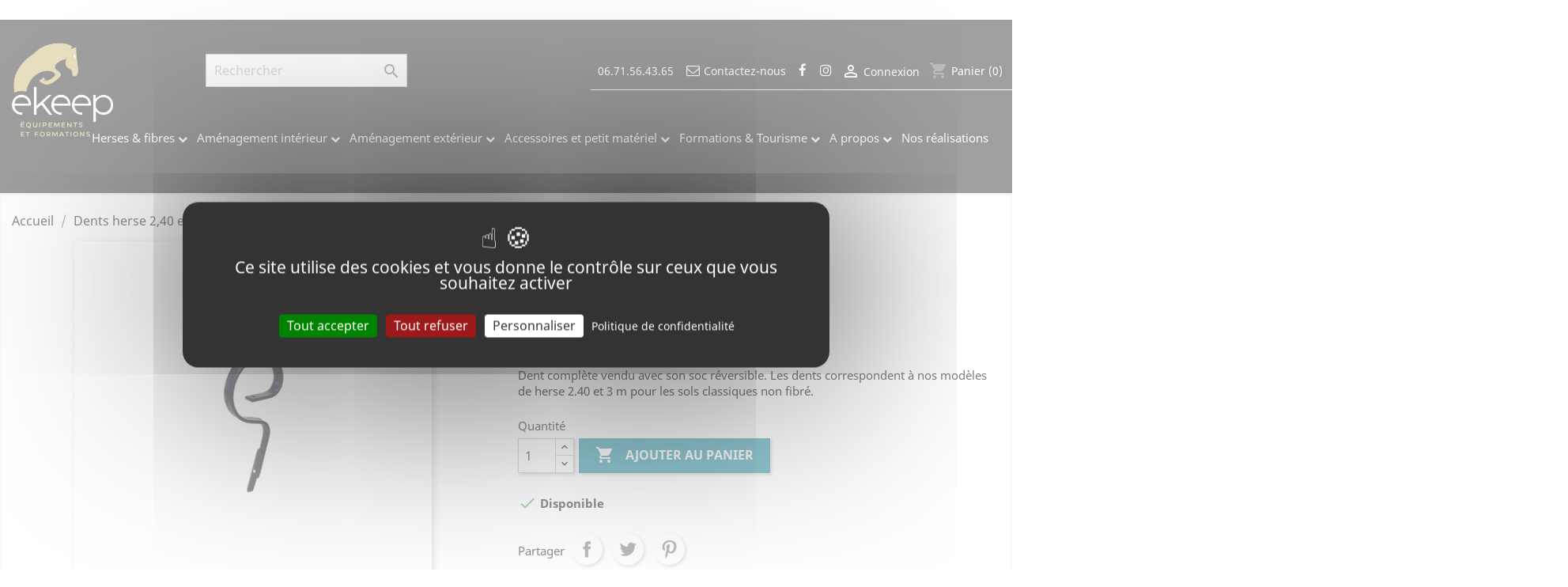

--- FILE ---
content_type: text/html; charset=utf-8
request_url: https://ekeep.fr/accueil/230-dents-herse-240-et-3m.html
body_size: 15374
content:
<!doctype html>
<html lang="fr">

  <head>
    
      
  <meta charset="utf-8">


  <meta http-equiv="x-ua-compatible" content="ie=edge">

  

  <link rel="canonical" href="https://ekeep.fr/accueil/230-dents-herse-240-et-3m.html">

  <title>Dents de Herse 2,40m ou 3m - EKEEP</title>
  <meta name="description" content="Dents pour sol non fibré, sol classique. Soc de dents disponibles également sur notre site internet.">
  <meta name="keywords" content="">
      
                  <link rel="alternate" href="https://ekeep.fr/accueil/230-dents-herse-240-et-3m.html" hreflang="fr-fr">
        



  <meta name="viewport" content="width=device-width, initial-scale=1">



  <link rel="icon" type="image/vnd.microsoft.icon" href="/img/favicon.ico?1649935664">
  <link rel="shortcut icon" type="image/x-icon" href="/img/favicon.ico?1649935664">



    <link rel="stylesheet" href="https://ekeep.fr/themes/classic/assets/cache/theme-cfc6af63.css?v=2" type="text/css" media="all">




   
<script src="/tarteaucitron/tarteaucitron.js"></script>
 
  <script type="text/javascript" src="https://ajax.googleapis.com/ajax/libs/jquery/1.8.1/jquery.min.js" ></script>
 <script src="/modules/iqitelementor/views/lib/waypoints/waypoints.min.js"></script>    <script src="/modules/iqitelementor/views/lib/swiper/swiper-bundle.min.js"></script>

  <script type="text/javascript">
        var elementorFrontendConfig = {"isEditMode":"","stretchedSectionContainer":"","instagramToken":"","is_rtl":false,"ajax_csfr_token_url":"https:\/\/ekeep.fr\/module\/iqitelementor\/Actions?process=handleCsfrToken&ajax=1"};
        var prestashop = {"cart":{"products":[],"totals":{"total":{"type":"total","label":"Total","amount":0,"value":"0,00\u00a0\u20ac"},"total_including_tax":{"type":"total","label":"Total TTC","amount":0,"value":"0,00\u00a0\u20ac"},"total_excluding_tax":{"type":"total","label":"Total HT :","amount":0,"value":"0,00\u00a0\u20ac"}},"subtotals":{"products":{"type":"products","label":"Sous-total","amount":0,"value":"0,00\u00a0\u20ac"},"discounts":null,"shipping":{"type":"shipping","label":"Livraison","amount":0,"value":"gratuit"},"tax":null},"products_count":0,"summary_string":"0 articles","vouchers":{"allowed":1,"added":[]},"discounts":[],"minimalPurchase":0,"minimalPurchaseRequired":""},"currency":{"name":"Euro","iso_code":"EUR","iso_code_num":"978","sign":"\u20ac"},"customer":{"lastname":null,"firstname":null,"email":null,"birthday":null,"newsletter":null,"newsletter_date_add":null,"optin":null,"website":null,"company":null,"siret":null,"ape":null,"is_logged":false,"gender":{"type":null,"name":null},"addresses":[]},"language":{"name":"Fran\u00e7ais (French)","iso_code":"fr","locale":"fr-FR","language_code":"fr-fr","is_rtl":"0","date_format_lite":"d\/m\/Y","date_format_full":"d\/m\/Y H:i:s","id":1},"page":{"title":"","canonical":null,"meta":{"title":"Dents de Herse 2,40m ou 3m - EKEEP","description":"Dents pour sol non fibr\u00e9, sol classique. Soc de dents disponibles \u00e9galement sur notre site internet.","keywords":"","robots":"index"},"page_name":"product","body_classes":{"lang-fr":true,"lang-rtl":false,"country-FR":true,"currency-EUR":true,"layout-full-width":true,"page-product":true,"tax-display-enabled":true,"product-id-230":true,"product-Dents herse 2,40 et 3m":true,"product-id-category-2":true,"product-id-manufacturer-0":true,"product-id-supplier-0":true,"product-available-for-order":true},"admin_notifications":[]},"shop":{"name":"Ekeep","logo":"\/img\/ekeep-logo-1649935664.jpg","stores_icon":"\/img\/logo_stores.gif","favicon":"\/img\/favicon.ico"},"urls":{"base_url":"https:\/\/ekeep.fr\/","current_url":"https:\/\/ekeep.fr\/accueil\/230-dents-herse-240-et-3m.html","shop_domain_url":"https:\/\/ekeep.fr","img_ps_url":"https:\/\/ekeep.fr\/img\/","img_cat_url":"https:\/\/ekeep.fr\/img\/c\/","img_lang_url":"https:\/\/ekeep.fr\/img\/l\/","img_prod_url":"https:\/\/ekeep.fr\/img\/p\/","img_manu_url":"https:\/\/ekeep.fr\/img\/m\/","img_sup_url":"https:\/\/ekeep.fr\/img\/su\/","img_ship_url":"https:\/\/ekeep.fr\/img\/s\/","img_store_url":"https:\/\/ekeep.fr\/img\/st\/","img_col_url":"https:\/\/ekeep.fr\/img\/co\/","img_url":"https:\/\/ekeep.fr\/themes\/classic\/assets\/img\/","css_url":"https:\/\/ekeep.fr\/themes\/classic\/assets\/css\/","js_url":"https:\/\/ekeep.fr\/themes\/classic\/assets\/js\/","pic_url":"https:\/\/ekeep.fr\/upload\/","pages":{"address":"https:\/\/ekeep.fr\/adresse","addresses":"https:\/\/ekeep.fr\/adresses","authentication":"https:\/\/ekeep.fr\/authentification","cart":"https:\/\/ekeep.fr\/panier","category":"https:\/\/ekeep.fr\/index.php?controller=category","cms":"https:\/\/ekeep.fr\/index.php?controller=cms","contact":"https:\/\/ekeep.fr\/contactez-nous","discount":"https:\/\/ekeep.fr\/bons-de-reduction","guest_tracking":"https:\/\/ekeep.fr\/suivi-commande-invite","history":"https:\/\/ekeep.fr\/historique-des-commandes","identity":"https:\/\/ekeep.fr\/identite","index":"https:\/\/ekeep.fr\/","my_account":"https:\/\/ekeep.fr\/mon-compte","order_confirmation":"https:\/\/ekeep.fr\/confirmation-commande","order_detail":"https:\/\/ekeep.fr\/index.php?controller=order-detail","order_follow":"https:\/\/ekeep.fr\/details-de-la-commande","order":"https:\/\/ekeep.fr\/commande","order_return":"https:\/\/ekeep.fr\/index.php?controller=order-return","order_slip":"https:\/\/ekeep.fr\/avoirs","pagenotfound":"https:\/\/ekeep.fr\/page-non-trouvee","password":"https:\/\/ekeep.fr\/mot-de-passe-oublie","pdf_invoice":"https:\/\/ekeep.fr\/index.php?controller=pdf-invoice","pdf_order_return":"https:\/\/ekeep.fr\/index.php?controller=pdf-order-return","pdf_order_slip":"https:\/\/ekeep.fr\/index.php?controller=pdf-order-slip","prices_drop":"https:\/\/ekeep.fr\/promotions","product":"https:\/\/ekeep.fr\/index.php?controller=product","search":"https:\/\/ekeep.fr\/recherche","sitemap":"https:\/\/ekeep.fr\/plan-du-site","stores":"https:\/\/ekeep.fr\/magasins","supplier":"https:\/\/ekeep.fr\/fournisseurs","register":"https:\/\/ekeep.fr\/authentification?create_account=1","order_login":"https:\/\/ekeep.fr\/commande?login=1"},"alternative_langs":{"fr-fr":"https:\/\/ekeep.fr\/accueil\/230-dents-herse-240-et-3m.html"},"theme_assets":"\/themes\/classic\/assets\/","actions":{"logout":"https:\/\/ekeep.fr\/?mylogout="},"no_picture_image":{"bySize":{"small_default":{"url":"https:\/\/ekeep.fr\/img\/p\/fr-default-small_default.jpg","width":45,"height":45},"medium_default":{"url":"https:\/\/ekeep.fr\/img\/p\/fr-default-medium_default.jpg","width":58,"height":58},"cart_default":{"url":"https:\/\/ekeep.fr\/img\/p\/fr-default-cart_default.jpg","width":80,"height":80},"home_default":{"url":"https:\/\/ekeep.fr\/img\/p\/fr-default-home_default.jpg","width":255,"height":255},"large_default":{"url":"https:\/\/ekeep.fr\/img\/p\/fr-default-large_default.jpg","width":960,"height":960},"thickbox_default":{"url":"https:\/\/ekeep.fr\/img\/p\/fr-default-thickbox_default.jpg","width":960,"height":960}},"small":{"url":"https:\/\/ekeep.fr\/img\/p\/fr-default-small_default.jpg","width":45,"height":45},"medium":{"url":"https:\/\/ekeep.fr\/img\/p\/fr-default-home_default.jpg","width":255,"height":255},"large":{"url":"https:\/\/ekeep.fr\/img\/p\/fr-default-thickbox_default.jpg","width":960,"height":960},"legend":""}},"configuration":{"display_taxes_label":true,"display_prices_tax_incl":false,"is_catalog":false,"show_prices":true,"opt_in":{"partner":true},"quantity_discount":{"type":"discount","label":"Remise"},"voucher_enabled":1,"return_enabled":0},"field_required":[],"breadcrumb":{"links":[{"title":"Accueil","url":"https:\/\/ekeep.fr\/"},{"title":"Dents herse 2,40 et 3m","url":"https:\/\/ekeep.fr\/accueil\/230-dents-herse-240-et-3m.html"}],"count":2},"link":{"protocol_link":"https:\/\/","protocol_content":"https:\/\/"},"time":1768969078,"static_token":"57ffa781a331bdc69dcf79926c6cbb1a","token":"59538d2388df53189d58a25edeb78900"};
        var psr_icon_color = "#F19D76";
      </script>



  
<script type="text/javascript">


document.addEventListener("DOMContentLoaded", function(event) { 


tarteaucitron.user.analyticsUa = 'UA-73075445-1';

tarteaucitron.user.analyticsMore = function () { /* add here your optionnal ga.push() */ 

            ga('create', 'UA-73075445-1', 'auto');
                        ga('send', 'pageview');
    	ga('require', 'ec');



};


		(tarteaucitron.job = tarteaucitron.job || []).push('analytics');
		console.log("TAC register analytics");
		console.log(tarteaucitron);
		console.log(tarteaucitron.job);
		
});
</script>



<script src="https://use.fontawesome.com/f29c0d7b91.js"></script>


<!-- Brevo Conversations {literal} -->
<script>
    (function(d, w, c) {
        w.BrevoConversationsID = '65a9187114ea9f3f1c5875d4';
        w[c] = w[c] || function() {
            (w[c].q = w[c].q || []).push(arguments);
        };
        var s = d.createElement('script');
        s.async = true;
        s.src = 'https://conversations-widget.brevo.com/brevo-conversations.js';
        if (d.head) d.head.appendChild(s);
    })(document, window, 'BrevoConversations');
</script>
<!-- /Brevo Conversations {/literal} -->
    
  <meta property="og:type" content="product">
  <meta property="og:url" content="https://ekeep.fr/accueil/230-dents-herse-240-et-3m.html">
  <meta property="og:title" content="Dents de Herse 2,40m ou 3m - EKEEP">
  <meta property="og:site_name" content="Ekeep">
  <meta property="og:description" content="Dents pour sol non fibré, sol classique. Soc de dents disponibles également sur notre site internet.">
  <meta property="og:image" content="https://ekeep.fr/856-thickbox_default/dents-herse-240-et-3m.jpg">
      <meta property="product:pretax_price:amount" content="19.16">
    <meta property="product:pretax_price:currency" content="EUR">
    <meta property="product:price:amount" content="19.16">
    <meta property="product:price:currency" content="EUR">
      <meta property="product:weight:value" content="3.200000">
  <meta property="product:weight:units" content="kg">
  
  </head>

  <body id="product" class="lang-fr country-fr currency-eur layout-full-width page-product tax-display-enabled product-id-230 product-dents-herse-2-40-et-3m product-id-category-2 product-id-manufacturer-0 product-id-supplier-0 product-available-for-order">

    
      
    

    <main>
      
              

      <header id="header">
        
          
  <div class="header-banner">
    
  </div>



  <nav class="header-nav">
    <div class="container">
      <div class="row">
        <div class="hidden-sm-down">
          <div class="col-md-7 col-xs-12 header-left-block">
            <!-- Block search module TOP -->
<div id="search_widget" class="search-widget" data-search-controller-url="//ekeep.fr/recherche">
	<form method="get" action="//ekeep.fr/recherche">
		<input type="hidden" name="controller" value="search">
		<input type="text" name="s" value="" placeholder="Rechercher" aria-label="Rechercher">
		<button type="submit">
			<i class="material-icons search">&#xE8B6;</i>
      <span class="hidden-xl-down">Rechercher</span>
		</button>
	</form>
</div>
<!-- /Block search module TOP -->
          
          </div>
          <div class="col-md-5 right-nav header-right-block">
			   <div class="user-info user-menu">  <a href="tel:+33671564365">06.71.56.43.65</a></div>
              <div id="_desktop_user_info">
  <div class="user-info">
          <a
        href="https://ekeep.fr/mon-compte"
        title="Identifiez-vous"
        rel="nofollow"
      >
        <i class="material-icons">&#xE7FF;</i>
        <span class="hidden-sm-down">Connexion</span>
      </a>
      </div>
</div>
<div id="_desktop_cart">
  <div class="blockcart cart-preview inactive" data-refresh-url="//ekeep.fr/module/ps_shoppingcart/ajax">
    <div class="header">
              <i class="material-icons shopping-cart">shopping_cart</i>
        <span class="hidden-sm-down">Panier</span>
        <span class="cart-products-count">(0)</span>
          </div>
  </div>
</div>

          </div>
        </div>
        <div class="hidden-md-up text-sm-center mobile">
          <div class="float-xs-left" id="menu-icon">
            <i class="material-icons d-inline">&#xE5D2;</i>
          </div>
          <div class="float-xs-right" id="_mobile_cart"></div>
          <div class="float-xs-right" id="_mobile_user_info"></div>
          <div class="top-logo" id="_mobile_logo"></div><a class="_mobile_phone" href="tel:+33671564365">06.71.56.43.65</a>
          <div class="clearfix"></div>
        </div>
      </div>
    </div>
  </nav>



  <div class="header-top">
    <div class="container">
       <div class="row">
        <div class="col-md-2 hidden-sm-down" id="_desktop_logo">
                            <a href="https://ekeep.fr/">
                  <img class="logo img-responsive" src="/img/ekeep-logo-1649935664.jpg" alt="Ekeep">
                </a>
                    </div>
        <div class="col-md-10 col-sm-12 position-static">
          

<div class="menu js-top-menu position-static hidden-sm-down" id="_desktop_top_menu">
    
          <ul class="top-menu" id="top-menu" data-depth="0">
                    <li class="category" id="category-14">
                          <a
                class="dropdown-item"
                href="https://ekeep.fr/14-herses-et-fibres" data-depth="0"
                              >
                                                                      <span class="float-xs-right hidden-md-up">
                    <span data-target="#top_sub_menu_98481" data-toggle="collapse" class="navbar-toggler collapse-icons">
                      <i class="material-icons add">&#xE313;</i>
                      <i class="material-icons remove">&#xE316;</i>
                    </span>
                  </span>
                                Herses et fibres
              </a>
                            <div  class="popover sub-menu js-sub-menu collapse" id="top_sub_menu_98481">
                
          <ul class="top-menu"  data-depth="1">
                    <li class="category" id="category-16">
                          <a
                class="dropdown-item dropdown-submenu"
                href="https://ekeep.fr/16-herses-pour-quad" data-depth="1"
                              >
                                Herses pour quad
              </a>
                          </li>
                    <li class="category" id="category-17">
                          <a
                class="dropdown-item dropdown-submenu"
                href="https://ekeep.fr/17-herses-pour-tracteur-" data-depth="1"
                              >
                                Herses pour tracteur
              </a>
                          </li>
                    <li class="category" id="category-42">
                          <a
                class="dropdown-item dropdown-submenu"
                href="https://ekeep.fr/42-fibres" data-depth="1"
                              >
                                Fibres
              </a>
                          </li>
                    <li class="category" id="category-43">
                          <a
                class="dropdown-item dropdown-submenu"
                href="https://ekeep.fr/43-rameneur-de-bords" data-depth="1"
                              >
                                Rameneur de bords
              </a>
                          </li>
                    <li class="category" id="category-56">
                          <a
                class="dropdown-item dropdown-submenu"
                href="https://ekeep.fr/56-herses-d-occasion" data-depth="1"
                              >
                                Herses d&#039;occasion
              </a>
                          </li>
                    <li class="category" id="category-62">
                          <a
                class="dropdown-item dropdown-submenu"
                href="https://ekeep.fr/62-accessoires-de-herse" data-depth="1"
                              >
                                Accessoires de herse
              </a>
                          </li>
              </ul>
    
              </div>
                          </li>
                    <li class="category" id="category-26">
                          <a
                class="dropdown-item"
                href="https://ekeep.fr/26-amenagement-interieur-" data-depth="0"
                              >
                                                                      <span class="float-xs-right hidden-md-up">
                    <span data-target="#top_sub_menu_34589" data-toggle="collapse" class="navbar-toggler collapse-icons">
                      <i class="material-icons add">&#xE313;</i>
                      <i class="material-icons remove">&#xE316;</i>
                    </span>
                  </span>
                                Aménagement intérieur
              </a>
                            <div  class="popover sub-menu js-sub-menu collapse" id="top_sub_menu_34589">
                
          <ul class="top-menu"  data-depth="1">
                    <li class="category" id="category-8">
                          <a
                class="dropdown-item dropdown-submenu"
                href="https://ekeep.fr/8-sols-d-interieur" data-depth="1"
                              >
                                Sols d&#039;intérieur
              </a>
                          </li>
                    <li class="category" id="category-11">
                          <a
                class="dropdown-item dropdown-submenu"
                href="https://ekeep.fr/11-murs-d-interieur" data-depth="1"
                              >
                                Murs d&#039;intérieur
              </a>
                          </li>
                    <li class="category" id="category-45">
                          <a
                class="dropdown-item dropdown-submenu"
                href="https://ekeep.fr/45-finitions-et-accessoires" data-depth="1"
                              >
                                Finitions et accessoires
              </a>
                          </li>
                    <li class="category" id="category-67">
                          <a
                class="dropdown-item dropdown-submenu"
                href="https://ekeep.fr/67-affouragement-et-abreuvement" data-depth="1"
                              >
                                Affouragement et abreuvement
              </a>
                          </li>
              </ul>
    
              </div>
                          </li>
                    <li class="category" id="category-27">
                          <a
                class="dropdown-item"
                href="https://ekeep.fr/27-amenagement-exterieur" data-depth="0"
                              >
                                                                      <span class="float-xs-right hidden-md-up">
                    <span data-target="#top_sub_menu_57040" data-toggle="collapse" class="navbar-toggler collapse-icons">
                      <i class="material-icons add">&#xE313;</i>
                      <i class="material-icons remove">&#xE316;</i>
                    </span>
                  </span>
                                Aménagement extérieur
              </a>
                            <div  class="popover sub-menu js-sub-menu collapse" id="top_sub_menu_57040">
                
          <ul class="top-menu"  data-depth="1">
                    <li class="category" id="category-48">
                          <a
                class="dropdown-item dropdown-submenu"
                href="https://ekeep.fr/48-abris" data-depth="1"
                              >
                                Abris
              </a>
                          </li>
                    <li class="category" id="category-54">
                          <a
                class="dropdown-item dropdown-submenu"
                href="https://ekeep.fr/54-planches-en-resine" data-depth="1"
                              >
                                Planches en résine
              </a>
                          </li>
                    <li class="category" id="category-61">
                          <a
                class="dropdown-item dropdown-submenu"
                href="https://ekeep.fr/61-barrieres-et-clotures-electriques" data-depth="1"
                              >
                                Barrières et clôtures électriques
              </a>
                          </li>
                    <li class="category" id="category-44">
                          <a
                class="dropdown-item dropdown-submenu"
                href="https://ekeep.fr/44-sols-d-exterieur" data-depth="1"
                              >
                                Sols d&#039;extérieur
              </a>
                          </li>
                    <li class="category" id="category-38">
                          <a
                class="dropdown-item dropdown-submenu"
                href="https://ekeep.fr/38-alimentation-et-abreuvement-" data-depth="1"
                              >
                                Alimentation et abreuvement
              </a>
                          </li>
              </ul>
    
              </div>
                          </li>
                    <li class="category" id="category-33">
                          <a
                class="dropdown-item"
                href="https://ekeep.fr/33-accessoires-et-petit-materiel-" data-depth="0"
                              >
                                                                      <span class="float-xs-right hidden-md-up">
                    <span data-target="#top_sub_menu_24500" data-toggle="collapse" class="navbar-toggler collapse-icons">
                      <i class="material-icons add">&#xE313;</i>
                      <i class="material-icons remove">&#xE316;</i>
                    </span>
                  </span>
                                Accessoires et petit matériel
              </a>
                            <div  class="popover sub-menu js-sub-menu collapse" id="top_sub_menu_24500">
                
          <ul class="top-menu"  data-depth="1">
                    <li class="category" id="category-34">
                          <a
                class="dropdown-item dropdown-submenu"
                href="https://ekeep.fr/34-kit-ecurie-" data-depth="1"
                              >
                                Kit écurie
              </a>
                          </li>
                    <li class="category" id="category-35">
                          <a
                class="dropdown-item dropdown-submenu"
                href="https://ekeep.fr/35-brouette-chariot" data-depth="1"
                              >
                                Brouette - Chariot
              </a>
                          </li>
                    <li class="category" id="category-55">
                          <a
                class="dropdown-item dropdown-submenu"
                href="https://ekeep.fr/55-pour-le-cheval-et-le-cavalier-" data-depth="1"
                              >
                                Pour le cheval et le cavalier
              </a>
                          </li>
              </ul>
    
              </div>
                          </li>
                    <li class="cms-page" id="cms-page-23">
                          <a
                class="dropdown-item"
                href="https://ekeep.fr/content/23-qui-sommes-nous-" data-depth="0"
                              >
                                Qui sommes nous ?
              </a>
                          </li>
                    <li class="cms-page" id="cms-page-24">
                          <a
                class="dropdown-item"
                href="https://ekeep.fr/content/24-ils-font-ekeep-avec-nous" data-depth="0"
                              >
                                Ils font ekeep avec nous
              </a>
                          </li>
                    <li class="link" id="lnk-nos-realisations">
                          <a
                class="dropdown-item"
                href="https://ekeep.fr/content/17-amenagement-ecurie-sur-mesure" data-depth="0"
                              >
                                Nos réalisations
              </a>
                          </li>
                    <li class="link" id="lnk-les-services-ekeep">
                          <a
                class="dropdown-item"
                href="https://www.ekeep.fr/content/8-les-services-ekeep" data-depth="0"
                              >
                                Les services Ekeep
              </a>
                          </li>
                    <li class="category" id="category-57">
                          <a
                class="dropdown-item"
                href="https://ekeep.fr/57-formations-tourisme" data-depth="0"
                              >
                                                                      <span class="float-xs-right hidden-md-up">
                    <span data-target="#top_sub_menu_87410" data-toggle="collapse" class="navbar-toggler collapse-icons">
                      <i class="material-icons add">&#xE313;</i>
                      <i class="material-icons remove">&#xE316;</i>
                    </span>
                  </span>
                                Formations &amp; tourisme
              </a>
                            <div  class="popover sub-menu js-sub-menu collapse" id="top_sub_menu_87410">
                
          <ul class="top-menu"  data-depth="1">
                    <li class="category" id="category-58">
                          <a
                class="dropdown-item dropdown-submenu"
                href="https://ekeep.fr/58-formation-professionnelle" data-depth="1"
                              >
                                Formation professionnelle
              </a>
                          </li>
                    <li class="category" id="category-59">
                          <a
                class="dropdown-item dropdown-submenu"
                href="https://ekeep.fr/59-mountain-trail" data-depth="1"
                              >
                                Mountain trail
              </a>
                          </li>
                    <li class="category" id="category-60">
                          <a
                class="dropdown-item dropdown-submenu"
                href="https://ekeep.fr/60-travail-du-cheval" data-depth="1"
                              >
                                Travail du cheval
              </a>
                          </li>
              </ul>
    
              </div>
                          </li>
              </ul>
    
    <div class="clearfix"></div>
</div>
<!-- Block mega menu module -->
<div id="cs_menu_container" class="cs-menu-container">
	<div class="container">
				<div class="navbar-header visible-xs">
				  <button type="button" class="navbar-toggle collapsed" data-toggle="collapse" data-target="#cs_megamenu_collapse">
					<span class="sr-only">navigation</span>
					<span class="icon-bar"></span>
					<span class="icon-bar"></span>
					<span class="icon-bar"></span>
				  </button>
				  <a class="navbar-brand" href="#">navigation</a>
				</div>
				<nav class="mega-menu collapse navbar-collapse" role="navigation" id="cs_megamenu_collapse">
					<ul class="nav navbar-nav">
													<li class="menu-item menu-parent">
								
								<a data-hover="Herses &amp; fibres" href="https://ekeep.fr/14-herse-de-carriere">
																			<span class="glyphicon "></span>
																		Herses &amp; fibres
																	</a>								
																	<span class="icon-for-mobile icon_for_mobile"></span>
									<div id="dropdown_2" class="dropdown drop-grid-4">
																				<div class="menu-row" style="">
																																							<div class="menu-column col-grid-1">
																																<div style="width:45%; float:left">
		<a href="https://ekeep.fr/16-herses-pour-quad"><img src='/img/c/16-0_thumb.jpg' style="margin-bottom:20px" class="cs_cat_menu_img"></a>
	</div>
	<div style="width:51%; float:right">
	<h4 class="title-cat"><a href="https://ekeep.fr/16-herses-pour-quad">Herses pour quad</a></h4>
	<ul class="list-unstyled type-category">
			</ul>
	</div>
																													</div>
																											<div class="menu-column col-grid-1">
																																<div style="width:45%; float:left">
		<a href="https://ekeep.fr/17-herses-pour-tracteur-"><img src='/img/c/17-0_thumb.jpg' style="margin-bottom:20px" class="cs_cat_menu_img"></a>
	</div>
	<div style="width:51%; float:right">
	<h4 class="title-cat"><a href="https://ekeep.fr/17-herses-pour-tracteur-">Herses pour tracteur</a></h4>
	<ul class="list-unstyled type-category">
			</ul>
	</div>
																													</div>
																											<div class="menu-column col-grid-1">
																																<div style="width:45%; float:left">
		<a href="https://ekeep.fr/56-herses-d-occasion"><img src='/img/c/56-0_thumb.jpg' style="margin-bottom:20px" class="cs_cat_menu_img"></a>
	</div>
	<div style="width:51%; float:right">
	<h4 class="title-cat"><a href="https://ekeep.fr/56-herses-d-occasion">Herses d&#039;occasion</a></h4>
	<ul class="list-unstyled type-category">
			</ul>
	</div>
																													</div>
																											<div class="menu-column col-grid-1">
																																<div style="width:45%; float:left">
		<a href="https://ekeep.fr/43-rameneur-de-bords"><img src='/img/c/43-0_thumb.jpg' style="margin-bottom:20px" class="cs_cat_menu_img"></a>
	</div>
	<div style="width:51%; float:right">
	<h4 class="title-cat"><a href="https://ekeep.fr/43-rameneur-de-bords">Rameneur de bords</a></h4>
	<ul class="list-unstyled type-category">
			</ul>
	</div>
																													</div>
																											<div class="menu-column col-grid-1">
																																<div style="width:45%; float:left">
		<a href="https://ekeep.fr/42-fibres"><img src='/img/c/42-0_thumb.jpg' style="margin-bottom:20px" class="cs_cat_menu_img"></a>
	</div>
	<div style="width:51%; float:right">
	<h4 class="title-cat"><a href="https://ekeep.fr/42-fibres">Fibres</a></h4>
	<ul class="list-unstyled type-category">
			</ul>
	</div>
																													</div>
																											<div class="menu-column col-grid-1">
																																<div style="width:45%; float:left">
		<a href="https://ekeep.fr/62-accessoires-de-herse"><img src='/img/c/62-0_thumb.jpg' style="margin-bottom:20px" class="cs_cat_menu_img"></a>
	</div>
	<div style="width:51%; float:right">
	<h4 class="title-cat"><a href="https://ekeep.fr/62-accessoires-de-herse">Accessoires de herse</a></h4>
	<ul class="list-unstyled type-category">
			</ul>
	</div>
																													</div>
																																			</div>
																		</div>
															</li>
													<li class="menu-item menu-parent">
								
								<a data-hover="Aménagement intérieur" href="https://ekeep.fr/26-sol-equestre">
																			<span class="glyphicon "></span>
																		Aménagement intérieur
																	</a>								
																	<span class="icon-for-mobile icon_for_mobile"></span>
									<div id="dropdown_3" class="dropdown drop-grid-4">
																				<div class="menu-row" style="">
																																							<div class="menu-column col-grid-1">
																																<div style="width:45%; float:left">
		<a href="https://ekeep.fr/8-sols-d-interieur"><img src='/img/c/8-0_thumb.jpg' style="margin-bottom:20px" class="cs_cat_menu_img"></a>
	</div>
	<div style="width:51%; float:right">
	<h4 class="title-cat"><a href="https://ekeep.fr/8-sols-d-interieur">Sols d&#039;intérieur</a></h4>
	<ul class="list-unstyled type-category">
			</ul>
	</div>
																													</div>
																											<div class="menu-column col-grid-1">
																																<div style="width:45%; float:left">
		<a href="https://ekeep.fr/11-murs-d-interieur"><img src='/img/c/11-0_thumb.jpg' style="margin-bottom:20px" class="cs_cat_menu_img"></a>
	</div>
	<div style="width:51%; float:right">
	<h4 class="title-cat"><a href="https://ekeep.fr/11-murs-d-interieur">Murs d&#039;intérieur</a></h4>
	<ul class="list-unstyled type-category">
			</ul>
	</div>
																													</div>
																											<div class="menu-column col-grid-1">
																																<div style="width:45%; float:left">
		<a href="https://ekeep.fr/45-finitions-et-accessoires"><img src='/img/c/45-0_thumb.jpg' style="margin-bottom:20px" class="cs_cat_menu_img"></a>
	</div>
	<div style="width:51%; float:right">
	<h4 class="title-cat"><a href="https://ekeep.fr/45-finitions-et-accessoires">Finitions et accessoires</a></h4>
	<ul class="list-unstyled type-category">
			</ul>
	</div>
																													</div>
																											<div class="menu-column col-grid-1">
																																<div style="width:45%; float:left">
		<a href="https://ekeep.fr/67-affouragement-et-abreuvement"><img src='/img/c/67-0_thumb.jpg' style="margin-bottom:20px" class="cs_cat_menu_img"></a>
	</div>
	<div style="width:51%; float:right">
	<h4 class="title-cat"><a href="https://ekeep.fr/67-affouragement-et-abreuvement">Affouragement et abreuvement</a></h4>
	<ul class="list-unstyled type-category">
			</ul>
	</div>
																													</div>
																																			</div>
																		</div>
															</li>
													<li class="menu-item menu-parent">
								
								<a data-hover="Aménagement extérieur " href="https://ekeep.fr/27-box">
																			<span class="glyphicon "></span>
																		Aménagement extérieur 
																	</a>								
																	<span class="icon-for-mobile icon_for_mobile"></span>
									<div id="dropdown_4" class="dropdown drop-grid-4">
																				<div class="menu-row" style="">
																																							<div class="menu-column col-grid-1">
																																<div style="width:45%; float:left">
		<a href="https://ekeep.fr/44-sols-d-exterieur"><img src='/img/c/44-0_thumb.jpg' style="margin-bottom:20px" class="cs_cat_menu_img"></a>
	</div>
	<div style="width:51%; float:right">
	<h4 class="title-cat"><a href="https://ekeep.fr/44-sols-d-exterieur">Sols d&#039;extérieur</a></h4>
	<ul class="list-unstyled type-category">
			</ul>
	</div>
																													</div>
																											<div class="menu-column col-grid-1">
																																<div style="width:45%; float:left">
		<a href="https://ekeep.fr/48-abris"><img src='/img/c/48-0_thumb.jpg' style="margin-bottom:20px" class="cs_cat_menu_img"></a>
	</div>
	<div style="width:51%; float:right">
	<h4 class="title-cat"><a href="https://ekeep.fr/48-abris">Abris</a></h4>
	<ul class="list-unstyled type-category">
			</ul>
	</div>
																													</div>
																											<div class="menu-column col-grid-1">
																																<div style="width:45%; float:left">
		<a href="https://ekeep.fr/61-barrieres-et-clotures-electriques"><img src='/img/c/61-0_thumb.jpg' style="margin-bottom:20px" class="cs_cat_menu_img"></a>
	</div>
	<div style="width:51%; float:right">
	<h4 class="title-cat"><a href="https://ekeep.fr/61-barrieres-et-clotures-electriques">Barrières et clôtures électriques</a></h4>
	<ul class="list-unstyled type-category">
			</ul>
	</div>
																													</div>
																											<div class="menu-column col-grid-1">
																																<div style="width:45%; float:left">
		<a href="https://ekeep.fr/38-alimentation-et-abreuvement-"><img src='/img/c/38-0_thumb.jpg' style="margin-bottom:20px" class="cs_cat_menu_img"></a>
	</div>
	<div style="width:51%; float:right">
	<h4 class="title-cat"><a href="https://ekeep.fr/38-alimentation-et-abreuvement-">Alimentation et abreuvement</a></h4>
	<ul class="list-unstyled type-category">
			</ul>
	</div>
																													</div>
																																			</div>
																		</div>
															</li>
													<li class="menu-item menu-parent">
								
								<a data-hover="Accessoires et petit matériel " href="https://ekeep.fr/33-ecurie-prairie">
																			<span class="glyphicon "></span>
																		Accessoires et petit matériel 
																	</a>								
																	<span class="icon-for-mobile icon_for_mobile"></span>
									<div id="dropdown_6" class="dropdown drop-grid-4">
																				<div class="menu-row" style="">
																																							<div class="menu-column col-grid-1">
																																<div style="width:45%; float:left">
		<a href="https://ekeep.fr/34-kit-ecurie-"><img src='/img/c/34-0_thumb.jpg' style="margin-bottom:20px" class="cs_cat_menu_img"></a>
	</div>
	<div style="width:51%; float:right">
	<h4 class="title-cat"><a href="https://ekeep.fr/34-kit-ecurie-">Kit écurie</a></h4>
	<ul class="list-unstyled type-category">
			</ul>
	</div>
																													</div>
																											<div class="menu-column col-grid-1">
																																<div style="width:45%; float:left">
		<a href="https://ekeep.fr/35-brouette-chariot"><img src='/img/c/35-0_thumb.jpg' style="margin-bottom:20px" class="cs_cat_menu_img"></a>
	</div>
	<div style="width:51%; float:right">
	<h4 class="title-cat"><a href="https://ekeep.fr/35-brouette-chariot">Brouette - Chariot</a></h4>
	<ul class="list-unstyled type-category">
			</ul>
	</div>
																													</div>
																											<div class="menu-column col-grid-1">
																																<div style="width:45%; float:left">
		<a href="https://ekeep.fr/55-pour-le-cheval-et-le-cavalier-"><img src='/img/c/55-0_thumb.jpg' style="margin-bottom:20px" class="cs_cat_menu_img"></a>
	</div>
	<div style="width:51%; float:right">
	<h4 class="title-cat"><a href="https://ekeep.fr/55-pour-le-cheval-et-le-cavalier-">Pour le cheval et le cavalier</a></h4>
	<ul class="list-unstyled type-category">
			</ul>
	</div>
																													</div>
																																			</div>
																		</div>
															</li>
													<li class="menu-item menu-parent">
								
								<a data-hover="Formations &amp; Tourisme" href="https://ekeep.fr/57-formations">
																		Formations &amp; Tourisme
																	</a>								
																	<span class="icon-for-mobile icon_for_mobile"></span>
									<div id="dropdown_10" class="dropdown drop-grid-4">
																				<div class="menu-row" style="">
																																							<div class="menu-column col-grid-1">
																																<div style="width:45%; float:left">
		<a href="https://ekeep.fr/58-formation-professionnelle"><img src='/img/c/58-0_thumb.jpg' style="margin-bottom:20px" class="cs_cat_menu_img"></a>
	</div>
	<div style="width:51%; float:right">
	<h4 class="title-cat"><a href="https://ekeep.fr/58-formation-professionnelle">Formation professionnelle</a></h4>
	<ul class="list-unstyled type-category">
			</ul>
	</div>
																													</div>
																											<div class="menu-column col-grid-1">
																																<div style="width:45%; float:left">
		<a href="https://ekeep.fr/60-travail-du-cheval"><img src='/img/c/60-0_thumb.jpg' style="margin-bottom:20px" class="cs_cat_menu_img"></a>
	</div>
	<div style="width:51%; float:right">
	<h4 class="title-cat"><a href="https://ekeep.fr/60-travail-du-cheval">Travail du cheval</a></h4>
	<ul class="list-unstyled type-category">
			</ul>
	</div>
																													</div>
																											<div class="menu-column col-grid-1">
																																<div style="width:45%; float:left">
		<a href="https://ekeep.fr/59-mountain-trail"><img src='/img/c/59-0_thumb.jpg' style="margin-bottom:20px" class="cs_cat_menu_img"></a>
	</div>
	<div style="width:51%; float:right">
	<h4 class="title-cat"><a href="https://ekeep.fr/59-mountain-trail">Mountain trail</a></h4>
	<ul class="list-unstyled type-category">
			</ul>
	</div>
																													</div>
																											<div class="menu-column col-grid-1">
																																				<h4 class="title-cat"><a href="https://ekeep.fr/content/29-tourisme-equestre">Tourisme Equestre</a></h4>
																															</div>
																																			</div>
																		</div>
															</li>
													<li class="menu-item menu-parent">
								
								<a data-hover="A propos" href="https://ekeep.fr/content/17-amenagement-ecurie-sur-mesure">
																		A propos
																	</a>								
																	<span class="icon-for-mobile icon_for_mobile"></span>
									<div id="dropdown_8" class="dropdown drop-grid-4">
																				<div class="menu-row" style="">
																																							<div class="menu-column col-grid-1">
																																				<ul><li><a href="https://ekeep.fr/content/23-qui-sommes-nous-">Qui sommes nous ?</a></li>
<li><a href="https://ekeep.fr/content/24-ils-font-ekeep-avec-nous">Ils font ekeep avec nous</a></li>
<li><a href="https://ekeep.fr/content/17-nos-realisations">Nos réalisations</a></li>
<li><a href="https://ekeep.fr/content/8-les-services-ekeep">Les services Ekeep</a></li>
</ul>
																															</div>
																																			</div>
																		</div>
															</li>
													<li class="menu-item">
								
								<a data-hover="Nos réalisations" href="https://ekeep.fr/content/17-nos-realisations">
																		Nos réalisations
																	</a>								
															</li>
											</ul>
				</nav>
	</div>
</div>
<script type="text/javascript">
jQuery(document).ready(function($) {
	text_more = "Plus";
	numLiItem = $(".mega-menu ul li.menu-item").length;
	nIpadHorizontal=6;
	nIpadVertical=4;
	htmlLiH = getHtmlHide(nIpadHorizontal,numLiItem);
	htmlLiV = getHtmlHide(nIpadVertical,numLiItem);
	htmlMenu=$("nav.mega-menu").html();	 
	$(window).load(function(){
		addMoreResponsive(nIpadHorizontal,nIpadVertical,htmlLiH,htmlLiV,htmlMenu);
		calculMargin();
	});
	$(window).resize(function(){
		addMoreResponsive(nIpadHorizontal,nIpadVertical,htmlLiH,htmlLiV,htmlMenu);
	});
});
</script>
<!-- Block mega menu module -->


  <div class="block-social col-lg-4 col-md-12 col-sm-12">
    <ul>
              <li class="facebook"><a href="https://www.facebook.com/pages/EKEEP/128452330565070" target="_blank">Facebook</a></li>
              <li class="instagram"><a href="https://www.instagram.com/ekeep_et_vous/" target="_blank">Instagram</a></li>
          </ul>
  </div>

<!-- Block search module TOP -->
<div id="search_widget" class="search-widget" data-search-controller-url="//ekeep.fr/recherche">
	<form method="get" action="//ekeep.fr/recherche">
		<input type="hidden" name="controller" value="search">
		<input type="text" name="s" value="" placeholder="Rechercher" aria-label="Rechercher">
		<button type="submit">
			<i class="material-icons search">&#xE8B6;</i>
      <span class="hidden-xl-down">Rechercher</span>
		</button>
	</form>
</div>
<!-- /Block search module TOP -->

          <div class="clearfix"></div>
        </div>
      </div>
      <div id="mobile_top_menu_wrapper" class="row hidden-md-up" style="display:none;">
        <div class="js-top-menu mobile" id="_mobile_top_menu"></div>
        <div class="js-top-menu-bottom">
          <div id="_mobile_currency_selector"></div>
          <div id="_mobile_language_selector"></div>
          <div id="_mobile_contact_link"></div>
        </div>
      </div>
    </div>
  </div>
  

        
      </header>

      
        
<aside id="notifications">
  <div class="container">
    
    
    
      </div>
</aside>
      

      <section id="wrapper">
        
        <div class="container">
          
            <nav data-depth="2" class="breadcrumb hidden-sm-down">
  <ol itemscope itemtype="http://schema.org/BreadcrumbList">
    
              
          <li itemprop="itemListElement" itemscope itemtype="http://schema.org/ListItem">
            <a itemprop="item" href="https://ekeep.fr/">
              <span itemprop="name">Accueil</span>
            </a>
            <meta itemprop="position" content="1">
          </li>
        
              
          <li itemprop="itemListElement" itemscope itemtype="http://schema.org/ListItem">
            <a itemprop="item" href="https://ekeep.fr/accueil/230-dents-herse-240-et-3m.html">
              <span itemprop="name">Dents herse 2,40 et 3m</span>
            </a>
            <meta itemprop="position" content="2">
          </li>
        
          
  </ol>
</nav>
          

          

          
  <div id="content-wrapper">
    
    

  <section id="main" itemscope itemtype="https://schema.org/Product">
    <meta itemprop="url" content="https://ekeep.fr/accueil/230-dents-herse-240-et-3m.html">

    <div class="row">
      <div class="col-md-6">
        
          <section class="page-content" id="content">
            
              <!-- @todo: use include file='catalog/_partials/product-flags.tpl'} -->
              
                <ul class="product-flags">
                                  </ul>
              

              
                <div class="images-container">
  
    <div class="product-cover">
              <img class="js-qv-product-cover" src="https://ekeep.fr/856-large_default/dents-herse-240-et-3m.jpg" alt="Dents de herse pour sol non fibré/sol classique, herse 2,40m ou 3m - EKEEP" title="Dents de herse pour sol non fibré/sol classique, herse 2,40m ou 3m - EKEEP" style="width:100%;" itemprop="image">
        <div class="layer hidden-sm-down" data-toggle="modal" data-target="#product-modal">
          <i class="material-icons zoom-in">&#xE8FF;</i>
        </div>
          </div>
  

  
    <div class="js-qv-mask mask">
      <ul class="product-images js-qv-product-images">
                  <li class="thumb-container">
            <img
              class="thumb js-thumb  selected "
              data-image-medium-src="https://ekeep.fr/856-medium_default/dents-herse-240-et-3m.jpg"
              data-image-large-src="https://ekeep.fr/856-large_default/dents-herse-240-et-3m.jpg"
              src="https://ekeep.fr/856-home_default/dents-herse-240-et-3m.jpg"
              alt="Dents de herse pour sol non fibré/sol classique, herse 2,40m ou 3m - EKEEP"
              title="Dents de herse pour sol non fibré/sol classique, herse 2,40m ou 3m - EKEEP"
              width="100"
              itemprop="image"
            >
          </li>
                  <li class="thumb-container">
            <img
              class="thumb js-thumb "
              data-image-medium-src="https://ekeep.fr/865-medium_default/dents-herse-240-et-3m.jpg"
              data-image-large-src="https://ekeep.fr/865-large_default/dents-herse-240-et-3m.jpg"
              src="https://ekeep.fr/865-home_default/dents-herse-240-et-3m.jpg"
              alt="Herse pour sol non fibré/sol classique, herse 2,40m ou 3m - EKEEP"
              title="Herse pour sol non fibré/sol classique, herse 2,40m ou 3m - EKEEP"
              width="100"
              itemprop="image"
            >
          </li>
                  <li class="thumb-container">
            <img
              class="thumb js-thumb "
              data-image-medium-src="https://ekeep.fr/866-medium_default/dents-herse-240-et-3m.jpg"
              data-image-large-src="https://ekeep.fr/866-large_default/dents-herse-240-et-3m.jpg"
              src="https://ekeep.fr/866-home_default/dents-herse-240-et-3m.jpg"
              alt="Herse pour sol non fibré/sol classique, herse 2,40m ou 3m - EKEEP"
              title="Herse pour sol non fibré/sol classique, herse 2,40m ou 3m - EKEEP"
              width="100"
              itemprop="image"
            >
          </li>
              </ul>
    </div>
  
</div>

              
              <div class="scroll-box-arrows">
                <i class="material-icons left">&#xE314;</i>
                <i class="material-icons right">&#xE315;</i>
              </div>

            
          </section>
        
        </div>
        <div class="col-md-6">
          
            
              <h1 class="h1" itemprop="name">Dents herse 2,40 et 3m</h1>
            
          
          
              <div class="product-prices">
    
          

    
      <div
        class="product-price h5 "
        itemprop="offers"
        itemscope
        itemtype="https://schema.org/Offer"
      >
        <link itemprop="availability" href="https://schema.org/InStock"/>
        <meta itemprop="priceCurrency" content="EUR">

        <div class="current-price">
          <span itemprop="price" content="19.16">19,16 €</span> HT

          		  		  		
		  <div class="ekeep_ttc_price"><span class="ekeep_tva_20">soit 22.99 € TTC (TVA à 20%)</span></div>
        </div>

        
                  
      </div>
    

    
          

    
          

    
          

    

    <div class="tax-shipping-delivery-label">
              <!--HT-->
            
      
                        </div>
  </div>
          

          <div class="product-information">
            
              <div id="product-description-short-230" itemprop="description"><p><span style="color:#000000;">Dimensions : 32 x 10cm</span></p>
<p><span style="color:#000000;">Dent complète vendu avec son soc réversible. Les dents correspondent à nos modèles de herse 2.40 et 3 m pour les sols classiques non fibré.</span></p></div>
            

            
            <div class="product-actions">
              
                <form action="https://ekeep.fr/panier" method="post" id="add-to-cart-or-refresh">
                  <input type="hidden" name="token" value="57ffa781a331bdc69dcf79926c6cbb1a">
                  <input type="hidden" name="id_product" value="230" id="product_page_product_id">
                  <input type="hidden" name="id_customization" value="0" id="product_customization_id">

                  
                    <div class="product-variants">
  </div>
                  

                  
                                      

                  
                    <section class="product-discounts">
  </section>
                  

                  
                    <div class="product-add-to-cart">
      <span class="control-label">Quantité</span>

    
      <div class="product-quantity clearfix">
        <div class="qty">
          <input
            type="number"
            name="qty"
            id="quantity_wanted"
            value="1"
            class="input-group"
            min="1"
            aria-label="Quantité"
          >
        </div>

        <div class="add">
          <button
            class="btn btn-primary add-to-cart"
            data-button-action="add-to-cart"
            type="submit"
                      >
            <i class="material-icons shopping-cart">&#xE547;</i>
            Ajouter au panier
          </button>
        </div>

        
<!-- Start bnpl. Module Paypal -->

  <script>
                             var sc_init_url = "https:\/\/ekeep.fr\/module\/paypal\/ScInit";
                                   var scOrderUrl = "https:\/\/ekeep.fr\/module\/paypal\/scOrder";
                                   var bnplColor = "blue";
           </script>

  <script>
      function init() {
          if (document.readyState == 'complete') {
              addScripts();
          } else {
              document.addEventListener('readystatechange', function () {
                  if (document.readyState == 'complete') {
                      addScripts();
                  }
              })
          }

          function addScripts() {
              var scripts = Array();
                            var script = document.querySelector('script[data-key="tot-paypal-bnpl-sdk"]');

              if (null == script) {
                  var newScript = document.createElement('script');
                                    newScript.setAttribute('src', 'https://www.paypal.com/sdk/js?client-id=AV6XVMCTM0KCe2Gc1gWbcbMR66_Ci4eNIsWNZnkKOm96KOYfMHN2vEIkMvRHgMsnUu3vUvOBQaXvHuLz&intent=authorize&currency=EUR&locale=fr_FR&components=buttons%2Cmarks&enable-funding=paylater');
                                    newScript.setAttribute('data-namespace', 'totPaypalBnplSdkButtons');
                                    newScript.setAttribute('data-partner-attribution-id', 'PRESTASHOP_Cart_SPB');
                  
                  if (false === ('tot-paypal-bnpl-sdk'.search('jq-lib') === 0 && typeof jQuery === 'function')) {
                      newScript.setAttribute('data-key', 'tot-paypal-bnpl-sdk');
                      scripts.push(newScript);
                  }
              }
                            var script = document.querySelector('script[data-key="bnpl"]');

              if (null == script) {
                  var newScript = document.createElement('script');
                                    newScript.setAttribute('src', '/modules/paypal/views/js/bnpl.js?v=6.0.2');
                  
                  if (false === ('bnpl'.search('jq-lib') === 0 && typeof jQuery === 'function')) {
                      newScript.setAttribute('data-key', 'bnpl');
                      scripts.push(newScript);
                  }
              }
              
              scripts.forEach(function (scriptElement) {
                  document.body.appendChild(scriptElement);
              })
          };
      };
      init();

  </script>






  <style>
    .product-quantity {
      flex-wrap: wrap;
    }

    .product-quantity [data-container-bnpl] {
      flex-basis: 100%;
    }
  </style>

  <div data-container-bnpl data-paypal-bnpl-source-page="product" style="float:right; margin: 10px 40px 0 0;">
    <form data-paypal-bnpl-payment-form-cart class="paypal_payment_form" action="https://ekeep.fr/module/paypal/ScInit" method="post" data-ajax="false">
      <input
              type="hidden"
              name="id_product"
              data-paypal-bnpl-id-product
              value="230"
      />
      <input type="hidden" name="quantity" data-paypal-qty value=""/>
      <input type="hidden" name="combination" data-paypal-combination value="" />
      <input type="hidden" name="express_checkout" value=""/>
      <input type="hidden" name="current_shop_url" data-paypal-url-page value="" />
      <input type="hidden" id="source_page" name="source_page" value="product">
    </form>
    <div paypal-bnpl-button-container style="max-width: 200px"></div>
  </div>
  <div class="clearfix"></div>





  <script>
      function waitPaypalSDKIsLoaded() {
          if (typeof totPaypalBnplSdkButtons === 'undefined' || typeof BNPL === 'undefined') {
              setTimeout(waitPaypalSDKIsLoaded, 200);
              return;
          }

          BNPL.init();

          if (typeof bnplColor != 'undefined') {
              BNPL.setColor(bnplColor);
          }

          if (typeof PAYPAL_MOVE_BUTTON_AT_END != 'undefined') {
            BNPL.isMoveButtonAtEnd = PAYPAL_MOVE_BUTTON_AT_END;
          }

          BNPL.initButton();
      }

      waitPaypalSDKIsLoaded();
  </script>

<!-- End bnpl. Module Paypal -->




      </div>
    

    
      <span id="product-availability">
                              <i class="material-icons rtl-no-flip product-available">&#xE5CA;</i>
                    Disponible
              </span>
    

    
      <p class="product-minimal-quantity">
              </p>
    
  </div>
                  

                  
                    <div class="product-additional-info">
  

      <div class="social-sharing">
      <span>Partager</span>
      <ul>
                  <li class="facebook icon-gray"><a href="https://www.facebook.com/sharer.php?u=https%3A%2F%2Fekeep.fr%2Faccueil%2F230-dents-herse-240-et-3m.html" class="text-hide" title="Partager" target="_blank">Partager</a></li>
                  <li class="twitter icon-gray"><a href="https://twitter.com/intent/tweet?text=Dents+herse+2%2C40+et+3m https%3A%2F%2Fekeep.fr%2Faccueil%2F230-dents-herse-240-et-3m.html" class="text-hide" title="Tweet" target="_blank">Tweet</a></li>
                  <li class="pinterest icon-gray"><a href="https://www.pinterest.com/pin/create/button/?media=https%3A%2F%2Fekeep.fr%2F856%2Fdents-herse-240-et-3m.jpg&amp;url=https%3A%2F%2Fekeep.fr%2Faccueil%2F230-dents-herse-240-et-3m.html" class="text-hide" title="Pinterest" target="_blank">Pinterest</a></li>
              </ul>
    </div>
  

</div>
                  

                                    
                </form>
              

            </div>

            
              
            

        </div>
      </div>
      <div class="col-md-12 ekeep_product_tabs">
            
              <div class="tabs">
                <ul class="nav nav-tabs" role="tablist">
                                    <li class="nav-item">
                    <a
                      class="nav-link active"
                      data-toggle="tab"
                      href="#product-details"
                      role="tab"
                      aria-controls="product-details"
                       aria-selected="true">Détails du produit</a>
                  </li>
                                                    </ul>

                <div class="tab-content" id="tab-content">
                 <div class="tab-pane fade in" id="description" role="tabpanel">
                   
                     <div class="product-description"></div>
                   
                 </div>

                 
                   <div class="tab-pane fade in active"
     id="product-details"
     data-product="{&quot;id_shop_default&quot;:&quot;1&quot;,&quot;id_manufacturer&quot;:&quot;0&quot;,&quot;id_supplier&quot;:&quot;0&quot;,&quot;reference&quot;:&quot;DENT32X10&quot;,&quot;is_virtual&quot;:&quot;0&quot;,&quot;delivery_in_stock&quot;:&quot;&quot;,&quot;delivery_out_stock&quot;:&quot;&quot;,&quot;id_category_default&quot;:&quot;2&quot;,&quot;on_sale&quot;:&quot;0&quot;,&quot;online_only&quot;:&quot;0&quot;,&quot;ecotax&quot;:0,&quot;minimal_quantity&quot;:&quot;1&quot;,&quot;low_stock_threshold&quot;:null,&quot;low_stock_alert&quot;:&quot;0&quot;,&quot;price&quot;:&quot;19,16\u00a0\u20ac&quot;,&quot;unity&quot;:&quot;&quot;,&quot;unit_price_ratio&quot;:&quot;0.000000&quot;,&quot;additional_shipping_cost&quot;:&quot;0.00&quot;,&quot;customizable&quot;:&quot;0&quot;,&quot;text_fields&quot;:&quot;0&quot;,&quot;uploadable_files&quot;:&quot;0&quot;,&quot;redirect_type&quot;:&quot;301-category&quot;,&quot;id_type_redirected&quot;:&quot;0&quot;,&quot;available_for_order&quot;:&quot;1&quot;,&quot;available_date&quot;:&quot;0000-00-00&quot;,&quot;show_condition&quot;:&quot;0&quot;,&quot;condition&quot;:&quot;new&quot;,&quot;show_price&quot;:&quot;1&quot;,&quot;indexed&quot;:&quot;1&quot;,&quot;visibility&quot;:&quot;both&quot;,&quot;cache_default_attribute&quot;:&quot;0&quot;,&quot;advanced_stock_management&quot;:&quot;0&quot;,&quot;date_add&quot;:&quot;2021-02-18 14:56:03&quot;,&quot;date_upd&quot;:&quot;2025-06-05 11:38:29&quot;,&quot;pack_stock_type&quot;:&quot;3&quot;,&quot;meta_description&quot;:&quot;Dents pour sol non fibr\u00e9, sol classique. Soc de dents disponibles \u00e9galement sur notre site internet.&quot;,&quot;meta_keywords&quot;:&quot;&quot;,&quot;meta_title&quot;:&quot;Dents de Herse 2,40m ou 3m - EKEEP&quot;,&quot;link_rewrite&quot;:&quot;dents-herse-240-et-3m&quot;,&quot;name&quot;:&quot;Dents herse 2,40 et 3m&quot;,&quot;description&quot;:&quot;&quot;,&quot;description_short&quot;:&quot;&lt;p&gt;&lt;span style=\&quot;color:#000000;\&quot;&gt;Dimensions : 32 x 10cm&lt;\/span&gt;&lt;\/p&gt;\n&lt;p&gt;&lt;span style=\&quot;color:#000000;\&quot;&gt;Dent compl\u00e8te vendu avec son soc r\u00e9versible. Les dents correspondent \u00e0 nos mod\u00e8les de herse 2.40 et 3 m pour les sols classiques non fibr\u00e9.&lt;\/span&gt;&lt;\/p&gt;&quot;,&quot;available_now&quot;:&quot;&quot;,&quot;available_later&quot;:&quot;&quot;,&quot;id&quot;:230,&quot;id_product&quot;:230,&quot;out_of_stock&quot;:1,&quot;new&quot;:0,&quot;id_product_attribute&quot;:&quot;0&quot;,&quot;quantity_wanted&quot;:1,&quot;extraContent&quot;:[],&quot;allow_oosp&quot;:1,&quot;category&quot;:&quot;accueil&quot;,&quot;category_name&quot;:&quot;Accueil&quot;,&quot;link&quot;:&quot;https:\/\/ekeep.fr\/accueil\/230-dents-herse-240-et-3m.html&quot;,&quot;attribute_price&quot;:0,&quot;price_tax_exc&quot;:19.16,&quot;price_without_reduction&quot;:19.16,&quot;reduction&quot;:0,&quot;specific_prices&quot;:[],&quot;quantity&quot;:959,&quot;quantity_all_versions&quot;:959,&quot;id_image&quot;:&quot;fr-default&quot;,&quot;features&quot;:[],&quot;attachments&quot;:[],&quot;virtual&quot;:0,&quot;pack&quot;:0,&quot;packItems&quot;:[],&quot;nopackprice&quot;:0,&quot;customization_required&quot;:false,&quot;rate&quot;:20,&quot;tax_name&quot;:&quot;TVA FR 20%&quot;,&quot;ecotax_rate&quot;:0,&quot;unit_price&quot;:&quot;&quot;,&quot;customizations&quot;:{&quot;fields&quot;:[]},&quot;id_customization&quot;:0,&quot;is_customizable&quot;:false,&quot;show_quantities&quot;:false,&quot;quantity_label&quot;:&quot;Produits&quot;,&quot;quantity_discounts&quot;:[],&quot;customer_group_discount&quot;:0,&quot;images&quot;:[{&quot;bySize&quot;:{&quot;small_default&quot;:{&quot;url&quot;:&quot;https:\/\/ekeep.fr\/856-small_default\/dents-herse-240-et-3m.jpg&quot;,&quot;width&quot;:45,&quot;height&quot;:45},&quot;medium_default&quot;:{&quot;url&quot;:&quot;https:\/\/ekeep.fr\/856-medium_default\/dents-herse-240-et-3m.jpg&quot;,&quot;width&quot;:58,&quot;height&quot;:58},&quot;cart_default&quot;:{&quot;url&quot;:&quot;https:\/\/ekeep.fr\/856-cart_default\/dents-herse-240-et-3m.jpg&quot;,&quot;width&quot;:80,&quot;height&quot;:80},&quot;home_default&quot;:{&quot;url&quot;:&quot;https:\/\/ekeep.fr\/856-home_default\/dents-herse-240-et-3m.jpg&quot;,&quot;width&quot;:255,&quot;height&quot;:255},&quot;large_default&quot;:{&quot;url&quot;:&quot;https:\/\/ekeep.fr\/856-large_default\/dents-herse-240-et-3m.jpg&quot;,&quot;width&quot;:960,&quot;height&quot;:960},&quot;thickbox_default&quot;:{&quot;url&quot;:&quot;https:\/\/ekeep.fr\/856-thickbox_default\/dents-herse-240-et-3m.jpg&quot;,&quot;width&quot;:960,&quot;height&quot;:960}},&quot;small&quot;:{&quot;url&quot;:&quot;https:\/\/ekeep.fr\/856-small_default\/dents-herse-240-et-3m.jpg&quot;,&quot;width&quot;:45,&quot;height&quot;:45},&quot;medium&quot;:{&quot;url&quot;:&quot;https:\/\/ekeep.fr\/856-home_default\/dents-herse-240-et-3m.jpg&quot;,&quot;width&quot;:255,&quot;height&quot;:255},&quot;large&quot;:{&quot;url&quot;:&quot;https:\/\/ekeep.fr\/856-thickbox_default\/dents-herse-240-et-3m.jpg&quot;,&quot;width&quot;:960,&quot;height&quot;:960},&quot;legend&quot;:&quot;Dents de herse pour sol non fibr\u00e9\/sol classique, herse 2,40m ou 3m - EKEEP&quot;,&quot;cover&quot;:&quot;1&quot;,&quot;id_image&quot;:&quot;856&quot;,&quot;position&quot;:&quot;1&quot;,&quot;associatedVariants&quot;:[]},{&quot;bySize&quot;:{&quot;small_default&quot;:{&quot;url&quot;:&quot;https:\/\/ekeep.fr\/865-small_default\/dents-herse-240-et-3m.jpg&quot;,&quot;width&quot;:45,&quot;height&quot;:45},&quot;medium_default&quot;:{&quot;url&quot;:&quot;https:\/\/ekeep.fr\/865-medium_default\/dents-herse-240-et-3m.jpg&quot;,&quot;width&quot;:58,&quot;height&quot;:58},&quot;cart_default&quot;:{&quot;url&quot;:&quot;https:\/\/ekeep.fr\/865-cart_default\/dents-herse-240-et-3m.jpg&quot;,&quot;width&quot;:80,&quot;height&quot;:80},&quot;home_default&quot;:{&quot;url&quot;:&quot;https:\/\/ekeep.fr\/865-home_default\/dents-herse-240-et-3m.jpg&quot;,&quot;width&quot;:255,&quot;height&quot;:255},&quot;large_default&quot;:{&quot;url&quot;:&quot;https:\/\/ekeep.fr\/865-large_default\/dents-herse-240-et-3m.jpg&quot;,&quot;width&quot;:960,&quot;height&quot;:960},&quot;thickbox_default&quot;:{&quot;url&quot;:&quot;https:\/\/ekeep.fr\/865-thickbox_default\/dents-herse-240-et-3m.jpg&quot;,&quot;width&quot;:960,&quot;height&quot;:960}},&quot;small&quot;:{&quot;url&quot;:&quot;https:\/\/ekeep.fr\/865-small_default\/dents-herse-240-et-3m.jpg&quot;,&quot;width&quot;:45,&quot;height&quot;:45},&quot;medium&quot;:{&quot;url&quot;:&quot;https:\/\/ekeep.fr\/865-home_default\/dents-herse-240-et-3m.jpg&quot;,&quot;width&quot;:255,&quot;height&quot;:255},&quot;large&quot;:{&quot;url&quot;:&quot;https:\/\/ekeep.fr\/865-thickbox_default\/dents-herse-240-et-3m.jpg&quot;,&quot;width&quot;:960,&quot;height&quot;:960},&quot;legend&quot;:&quot;Herse pour sol non fibr\u00e9\/sol classique, herse 2,40m ou 3m - EKEEP&quot;,&quot;cover&quot;:null,&quot;id_image&quot;:&quot;865&quot;,&quot;position&quot;:&quot;2&quot;,&quot;associatedVariants&quot;:[]},{&quot;bySize&quot;:{&quot;small_default&quot;:{&quot;url&quot;:&quot;https:\/\/ekeep.fr\/866-small_default\/dents-herse-240-et-3m.jpg&quot;,&quot;width&quot;:45,&quot;height&quot;:45},&quot;medium_default&quot;:{&quot;url&quot;:&quot;https:\/\/ekeep.fr\/866-medium_default\/dents-herse-240-et-3m.jpg&quot;,&quot;width&quot;:58,&quot;height&quot;:58},&quot;cart_default&quot;:{&quot;url&quot;:&quot;https:\/\/ekeep.fr\/866-cart_default\/dents-herse-240-et-3m.jpg&quot;,&quot;width&quot;:80,&quot;height&quot;:80},&quot;home_default&quot;:{&quot;url&quot;:&quot;https:\/\/ekeep.fr\/866-home_default\/dents-herse-240-et-3m.jpg&quot;,&quot;width&quot;:255,&quot;height&quot;:255},&quot;large_default&quot;:{&quot;url&quot;:&quot;https:\/\/ekeep.fr\/866-large_default\/dents-herse-240-et-3m.jpg&quot;,&quot;width&quot;:960,&quot;height&quot;:960},&quot;thickbox_default&quot;:{&quot;url&quot;:&quot;https:\/\/ekeep.fr\/866-thickbox_default\/dents-herse-240-et-3m.jpg&quot;,&quot;width&quot;:960,&quot;height&quot;:960}},&quot;small&quot;:{&quot;url&quot;:&quot;https:\/\/ekeep.fr\/866-small_default\/dents-herse-240-et-3m.jpg&quot;,&quot;width&quot;:45,&quot;height&quot;:45},&quot;medium&quot;:{&quot;url&quot;:&quot;https:\/\/ekeep.fr\/866-home_default\/dents-herse-240-et-3m.jpg&quot;,&quot;width&quot;:255,&quot;height&quot;:255},&quot;large&quot;:{&quot;url&quot;:&quot;https:\/\/ekeep.fr\/866-thickbox_default\/dents-herse-240-et-3m.jpg&quot;,&quot;width&quot;:960,&quot;height&quot;:960},&quot;legend&quot;:&quot;Herse pour sol non fibr\u00e9\/sol classique, herse 2,40m ou 3m - EKEEP&quot;,&quot;cover&quot;:null,&quot;id_image&quot;:&quot;866&quot;,&quot;position&quot;:&quot;3&quot;,&quot;associatedVariants&quot;:[]}],&quot;cover&quot;:{&quot;bySize&quot;:{&quot;small_default&quot;:{&quot;url&quot;:&quot;https:\/\/ekeep.fr\/856-small_default\/dents-herse-240-et-3m.jpg&quot;,&quot;width&quot;:45,&quot;height&quot;:45},&quot;medium_default&quot;:{&quot;url&quot;:&quot;https:\/\/ekeep.fr\/856-medium_default\/dents-herse-240-et-3m.jpg&quot;,&quot;width&quot;:58,&quot;height&quot;:58},&quot;cart_default&quot;:{&quot;url&quot;:&quot;https:\/\/ekeep.fr\/856-cart_default\/dents-herse-240-et-3m.jpg&quot;,&quot;width&quot;:80,&quot;height&quot;:80},&quot;home_default&quot;:{&quot;url&quot;:&quot;https:\/\/ekeep.fr\/856-home_default\/dents-herse-240-et-3m.jpg&quot;,&quot;width&quot;:255,&quot;height&quot;:255},&quot;large_default&quot;:{&quot;url&quot;:&quot;https:\/\/ekeep.fr\/856-large_default\/dents-herse-240-et-3m.jpg&quot;,&quot;width&quot;:960,&quot;height&quot;:960},&quot;thickbox_default&quot;:{&quot;url&quot;:&quot;https:\/\/ekeep.fr\/856-thickbox_default\/dents-herse-240-et-3m.jpg&quot;,&quot;width&quot;:960,&quot;height&quot;:960}},&quot;small&quot;:{&quot;url&quot;:&quot;https:\/\/ekeep.fr\/856-small_default\/dents-herse-240-et-3m.jpg&quot;,&quot;width&quot;:45,&quot;height&quot;:45},&quot;medium&quot;:{&quot;url&quot;:&quot;https:\/\/ekeep.fr\/856-home_default\/dents-herse-240-et-3m.jpg&quot;,&quot;width&quot;:255,&quot;height&quot;:255},&quot;large&quot;:{&quot;url&quot;:&quot;https:\/\/ekeep.fr\/856-thickbox_default\/dents-herse-240-et-3m.jpg&quot;,&quot;width&quot;:960,&quot;height&quot;:960},&quot;legend&quot;:&quot;Dents de herse pour sol non fibr\u00e9\/sol classique, herse 2,40m ou 3m - EKEEP&quot;,&quot;cover&quot;:&quot;1&quot;,&quot;id_image&quot;:&quot;856&quot;,&quot;position&quot;:&quot;1&quot;,&quot;associatedVariants&quot;:[]},&quot;has_discount&quot;:false,&quot;discount_type&quot;:null,&quot;discount_percentage&quot;:null,&quot;discount_percentage_absolute&quot;:null,&quot;discount_amount&quot;:null,&quot;discount_amount_to_display&quot;:null,&quot;price_amount&quot;:19.16,&quot;unit_price_full&quot;:&quot;&quot;,&quot;show_availability&quot;:true,&quot;availability_date&quot;:null,&quot;availability_message&quot;:&quot;Disponible&quot;,&quot;availability&quot;:&quot;available&quot;}"
     role="tabpanel"
  >
  
              <div class="product-reference">
        <label class="label">Référence </label>
        <span itemprop="sku">DENT32X10</span>
      </div>
      

  
      

  
      

  
    <div class="product-out-of-stock">
      
    </div>
  

  
      

    
      

  
      
</div>
                 

                 
                                    

                               </div>  
            </div>
          

      </div>

    </div>

    
              <section class="product-accessories clearfix">
          <p class="h5 text-uppercase">Vous aimerez aussi</p>
          <div class="products">
                          
                
  <article class="product-miniature js-product-miniature" data-id-product="64" data-id-product-attribute="0" itemscope itemtype="http://schema.org/Product">
    <div class="thumbnail-container">
      
                  <a href="https://ekeep.fr/herses-pour-tracteur-/64-17-pour-tracteur.html" class="thumbnail product-thumbnail">
            <img
              src="https://ekeep.fr/2162-home_default/17-pour-tracteur.jpg"
              alt="Herse 2,40m pour tracteur, sol classique"
              data-full-size-image-url="https://ekeep.fr/2162-thickbox_default/17-pour-tracteur.jpg"
            />
          </a>
              

      <div class="product-description">
        
                      <h2 class="h3 product-title" itemprop="name"><a href="https://ekeep.fr/herses-pour-tracteur-/64-17-pour-tracteur.html">Herse 2,40m pour tracteur, sol classique</a></h2>
                  

        
                      <div class="product-price-and-shipping">
              
              

              <span class="sr-only">Prix</span>
              <span itemprop="price" class="price">3 200,00 €</span>

              

              
            </div>
                  

        
          
        
      </div>

      <!-- @todo: use include file='catalog/_partials/product-flags.tpl'} -->
      
        <ul class="product-flags">
                  </ul>
      

      <div class="highlighted-informations no-variants hidden-sm-down">
        
          <a class="quick-view" href="#" data-link-action="quickview">
            <i class="material-icons search">&#xE8B6;</i> Aperçu rapide
          </a>
        

        
                  
      </div>
    </div>
  </article>

              
                          
                
  <article class="product-miniature js-product-miniature" data-id-product="219" data-id-product-attribute="2852" itemscope itemtype="http://schema.org/Product">
    <div class="thumbnail-container">
      
                  <a href="https://ekeep.fr/accueil/219-2852-herse-tracteur-sol-non-fibre-3m.html#/146-etat-neuf" class="thumbnail product-thumbnail">
            <img
              src="https://ekeep.fr/1448-home_default/herse-tracteur-sol-non-fibre-3m.jpg"
              alt="Herse de piste équestre pour tracteur et sol classique, existe en 2,40m et en 3m - EKEEP"
              data-full-size-image-url="https://ekeep.fr/1448-thickbox_default/herse-tracteur-sol-non-fibre-3m.jpg"
            />
          </a>
              

      <div class="product-description">
        
                      <h2 class="h3 product-title" itemprop="name"><a href="https://ekeep.fr/accueil/219-2852-herse-tracteur-sol-non-fibre-3m.html#/146-etat-neuf">Herse 3m pour tracteur, sol classique</a></h2>
                  

        
                      <div class="product-price-and-shipping">
              
              

              <span class="sr-only">Prix</span>
              <span itemprop="price" class="price">3 500,00 €</span>

              

              
            </div>
                  

        
          
        
      </div>

      <!-- @todo: use include file='catalog/_partials/product-flags.tpl'} -->
      
        <ul class="product-flags">
                  </ul>
      

      <div class="highlighted-informations no-variants hidden-sm-down">
        
          <a class="quick-view" href="#" data-link-action="quickview">
            <i class="material-icons search">&#xE8B6;</i> Aperçu rapide
          </a>
        

        
                  
      </div>
    </div>
  </article>

              
                          
                
  <article class="product-miniature js-product-miniature" data-id-product="229" data-id-product-attribute="0" itemscope itemtype="http://schema.org/Product">
    <div class="thumbnail-container">
      
                  <a href="https://ekeep.fr/accueil/229-soc-pour-dents-herse-240-et-3m.html" class="thumbnail product-thumbnail">
            <img
              src="https://ekeep.fr/857-home_default/soc-pour-dents-herse-240-et-3m.jpg"
              alt="Soc de dents de herse 2,40m ou 3m pour sol non fibré, sol classique - EKEEP"
              data-full-size-image-url="https://ekeep.fr/857-thickbox_default/soc-pour-dents-herse-240-et-3m.jpg"
            />
          </a>
              

      <div class="product-description">
        
                      <h2 class="h3 product-title" itemprop="name"><a href="https://ekeep.fr/accueil/229-soc-pour-dents-herse-240-et-3m.html">Soc pour dents Herse 2,40 et 3m</a></h2>
                  

        
                      <div class="product-price-and-shipping">
              
              

              <span class="sr-only">Prix</span>
              <span itemprop="price" class="price">4,10 €</span>

              

              
            </div>
                  

        
          
        
      </div>

      <!-- @todo: use include file='catalog/_partials/product-flags.tpl'} -->
      
        <ul class="product-flags">
                  </ul>
      

      <div class="highlighted-informations no-variants hidden-sm-down">
        
          <a class="quick-view" href="#" data-link-action="quickview">
            <i class="material-icons search">&#xE8B6;</i> Aperçu rapide
          </a>
        

        
                  
      </div>
    </div>
  </article>

              
                      </div>
        </section>
          

    
          
    <script type="text/javascript">
		jQuery( document ).on('analytics_allowed', function() {
            if (typeof GoogleAnalyticEnhancedECommerce !== 'undefined') {
                var MBG = GoogleAnalyticEnhancedECommerce;
                MBG.setCurrency('EUR');
                MBG.addProductDetailView({"id":230,"name":"dents-herse-240-et-3m","category":"accueil","brand":"","variant":false,"type":"typical","position":"0","quantity":1,"list":"product","url":"https%3A%2F%2Fekeep.fr%2Faccueil%2F230-dents-herse-240-et-3m.html","price":"19,16\u00a0\u20ac"});
            }
        });
    </script>
    

    

    
      <div class="modal fade js-product-images-modal" id="product-modal">
  <div class="modal-dialog" role="document">
    <div class="modal-content">
      <div class="modal-body">
                <figure>
          <img class="js-modal-product-cover product-cover-modal" width="960" src="https://ekeep.fr/856-thickbox_default/dents-herse-240-et-3m.jpg" alt="Dents de herse pour sol non fibré/sol classique, herse 2,40m ou 3m - EKEEP" title="Dents de herse pour sol non fibré/sol classique, herse 2,40m ou 3m - EKEEP" itemprop="image">
          <figcaption class="image-caption">
          
            <div id="product-description-short" itemprop="description"><p><span style="color:#000000;">Dimensions : 32 x 10cm</span></p>
<p><span style="color:#000000;">Dent complète vendu avec son soc réversible. Les dents correspondent à nos modèles de herse 2.40 et 3 m pour les sols classiques non fibré.</span></p></div>
          
        </figcaption>
        </figure>
        <aside id="thumbnails" class="thumbnails js-thumbnails text-sm-center">
          
            <div class="js-modal-mask mask  nomargin ">
              <ul class="product-images js-modal-product-images">
                                  <li class="thumb-container">
                    <img data-image-large-src="https://ekeep.fr/856-thickbox_default/dents-herse-240-et-3m.jpg" class="thumb js-modal-thumb" src="https://ekeep.fr/856-home_default/dents-herse-240-et-3m.jpg" alt="Dents de herse pour sol non fibré/sol classique, herse 2,40m ou 3m - EKEEP" title="Dents de herse pour sol non fibré/sol classique, herse 2,40m ou 3m - EKEEP" width="255" itemprop="image">
                  </li>
                                  <li class="thumb-container">
                    <img data-image-large-src="https://ekeep.fr/865-thickbox_default/dents-herse-240-et-3m.jpg" class="thumb js-modal-thumb" src="https://ekeep.fr/865-home_default/dents-herse-240-et-3m.jpg" alt="Herse pour sol non fibré/sol classique, herse 2,40m ou 3m - EKEEP" title="Herse pour sol non fibré/sol classique, herse 2,40m ou 3m - EKEEP" width="255" itemprop="image">
                  </li>
                                  <li class="thumb-container">
                    <img data-image-large-src="https://ekeep.fr/866-thickbox_default/dents-herse-240-et-3m.jpg" class="thumb js-modal-thumb" src="https://ekeep.fr/866-home_default/dents-herse-240-et-3m.jpg" alt="Herse pour sol non fibré/sol classique, herse 2,40m ou 3m - EKEEP" title="Herse pour sol non fibré/sol classique, herse 2,40m ou 3m - EKEEP" width="255" itemprop="image">
                  </li>
                              </ul>
            </div>
          
                  </aside>
      </div>
    </div><!-- /.modal-content -->
  </div><!-- /.modal-dialog -->
</div><!-- /.modal -->
    

    
      <footer class="page-footer">
        
          <!-- Footer content -->
        
      </footer>
    
  </section>


    
  </div>


          
        </div>
        
      </section>

      <footer id="footer">
        
          <div class="container">
  <div class="row">
    
      <div class="blockreassurance col-sm-12">
                <div class="row">
                                                                                                                    <div class="col-md-4 offset-md-0 col-sm-6 offset-sm-0 col-xs-12"
            >
            <div class="block-icon">
                                                            <img src="/modules/blockreassurance/views/img/img_perso/icon_verified.png">
                                                </div>
            <div class="block-title" style="color:#000000">Paiement en ligne sécurisé</div>
            <p style="color:#000000;"></p>
        </div>
                                                                                                                          <div class="col-md-4 offset-md-0 col-sm-6 offset-sm-0 col-xs-12"
            >
            <div class="block-icon">
                                                            <img src="/modules/blockreassurance/views/img/img_perso/delivery.png">
                                                </div>
            <div class="block-title" style="color:#000000">Un mode &amp; des délais de livraison adaptés à chaque produit</div>
            <p style="color:#000000;">Plusieurs réseaux de livreurs à votre service</p>
        </div>
                                                                                                                                                                          <div class="col-md-4 offset-md-0 col-sm-4 offset-sm-0 col-xs-12"
            >
            <div class="block-icon">
                                                            <img src="/modules/blockreassurance/views/img/img_perso/iconswap.png">
                                                </div>
            <div class="block-title" style="color:#000000">Echanges ou réparations rapides</div>
            <p style="color:#000000;">Votre satisfaction est notre priorité</p>
        </div>
              </div>
</div>


  <div class="block-social col-lg-4 col-md-12 col-sm-12">
    <ul>
              <li class="facebook"><a href="https://www.facebook.com/pages/EKEEP/128452330565070" target="_blank">Facebook</a></li>
              <li class="instagram"><a href="https://www.instagram.com/ekeep_et_vous/" target="_blank">Instagram</a></li>
          </ul>
  </div>


    
  </div>
</div>
<div class="footer-container">
  <div class="container">
    <div class="row">
      
        <div class="block-contact col-md-3 links wrapper">
  <div class="hidden-sm-down">
    <p class="h4 text-uppercase block-contact-title">Contactez-nous</p>
      Ekeep<br />France
              <br>
                Call us: <span><a href="tel:+33671564365">06.71.56.43.65</a></span>
                          <br>
                Écrivez-nous : <a href="mailto:edouard@ekeep.fr" class="dropdown">edouard@ekeep.fr</a>
        </div>
  <div class="hidden-md-up">
    <div class="title">
      <a class="h3" href="https://ekeep.fr/magasins">Informations</a>
    </div>
  </div>
</div>
<div id="block_myaccount_infos" class="col-md-3 links wrapper">
  <p class="h3 myaccount-title hidden-sm-down">
    <a class="text-uppercase" href="https://ekeep.fr/mon-compte" rel="nofollow">
      Votre compte
    </a>
  </p>
  <div class="title clearfix hidden-md-up" data-target="#footer_account_list" data-toggle="collapse">
    <span class="h3">Votre compte</span>
    <span class="float-xs-right">
      <span class="navbar-toggler collapse-icons">
        <i class="material-icons add">&#xE313;</i>
        <i class="material-icons remove">&#xE316;</i>
      </span>
    </span>
  </div>
  <ul class="account-list collapse" id="footer_account_list">
            <li>
          <a href="https://ekeep.fr/identite" title="Informations personnelles" rel="nofollow">
            Informations personnelles
          </a>
        </li>
            <li>
          <a href="https://ekeep.fr/historique-des-commandes" title="Commandes" rel="nofollow">
            Commandes
          </a>
        </li>
            <li>
          <a href="https://ekeep.fr/avoirs" title="Avoirs" rel="nofollow">
            Avoirs
          </a>
        </li>
            <li>
          <a href="https://ekeep.fr/adresses" title="Adresses" rel="nofollow">
            Adresses
          </a>
        </li>
            <li>
          <a href="https://ekeep.fr/bons-de-reduction" title="Bons de réduction" rel="nofollow">
            Bons de réduction
          </a>
        </li>
        
	</ul>
</div>
<div class="col-md-6 links">
  <div class="row">
      <div class="col-md-6 wrapper">
      <p class="h3 hidden-sm-down">Produits</p>
            <div class="title clearfix hidden-md-up" data-target="#footer_sub_menu_14106" data-toggle="collapse">
        <span class="h3">Produits</span>
        <span class="float-xs-right">
          <span class="navbar-toggler collapse-icons">
            <i class="material-icons add">&#xE313;</i>
            <i class="material-icons remove">&#xE316;</i>
          </span>
        </span>
      </div>
      <ul id="footer_sub_menu_14106" class="collapse">
                  <li>
            <a
                id="link-cms-page-6-1"
                class="cms-page-link"
                href="https://ekeep.fr/content/6-amenagement-sols-equestres-boxes-paddock"
                title="Ekeep aménage vos sols Equestre: Tapis caoutchouc chevaux pour boxes, paddock, marcheur, salle de soins, salle de douche, camion, van, couloir d&#039;écurie."
                            >
              Pose de sol équestres: Tapis et dalles caoutchouc
            </a>
          </li>
                  <li>
            <a
                id="link-cms-page-8-1"
                class="cms-page-link"
                href="https://ekeep.fr/content/8-les-services-ekeep"
                title="Les services proposés par Ekeep"
                            >
              Les services Ekeep
            </a>
          </li>
                  <li>
            <a
                id="link-cms-page-10-1"
                class="cms-page-link"
                href="https://ekeep.fr/content/10-la-herse-equestre"
                title="Les différents modèles : La herse pour sol fibré, non fibré et la herse pour quad ou tracteur."
                            >
              Entretien du sol équestre
            </a>
          </li>
                  <li>
            <a
                id="link-cms-page-13-1"
                class="cms-page-link"
                href="https://ekeep.fr/content/13-herse-de-carriere"
                title="La herse de carriere est idéale pour entretenir les sols équestres. Elle est proposée dans de nombreux modèles."
                            >
              Herse de carrière
            </a>
          </li>
                  <li>
            <a
                id="link-cms-page-14-1"
                class="cms-page-link"
                href="https://ekeep.fr/content/14-installation-de-vos-box-chevaux"
                title="Ekeep est spécialisé dans l&#039;installation de box chevaux, carrières, manèges, écuries... Ses experts peuvent intervenir directement chez vous."
                            >
              Installation de vos box chevaux
            </a>
          </li>
              </ul>
    </div>
      <div class="col-md-6 wrapper">
      <p class="h3 hidden-sm-down">Information</p>
            <div class="title clearfix hidden-md-up" data-target="#footer_sub_menu_23170" data-toggle="collapse">
        <span class="h3">Information</span>
        <span class="float-xs-right">
          <span class="navbar-toggler collapse-icons">
            <i class="material-icons add">&#xE313;</i>
            <i class="material-icons remove">&#xE316;</i>
          </span>
        </span>
      </div>
      <ul id="footer_sub_menu_23170" class="collapse">
                  <li>
            <a
                id="link-cms-page-2-2"
                class="cms-page-link"
                href="https://ekeep.fr/content/2-mentions-legales"
                title="Mentions légales"
                            >
              Mentions légales
            </a>
          </li>
                  <li>
            <a
                id="link-cms-page-3-2"
                class="cms-page-link"
                href="https://ekeep.fr/content/3-conditions-generales-de-ventes-et-d-utilisation"
                title="Nos conditions générales de ventes"
                            >
              Conditions générales de ventes et d&#039;utilisation
            </a>
          </li>
                  <li>
            <a
                id="link-cms-page-5-2"
                class="cms-page-link"
                href="https://ekeep.fr/content/5-paiement-securise"
                title="Notre offre de paiement sécurisé"
                            >
              Paiement sécurisé
            </a>
          </li>
                  <li>
            <a
                id="link-cms-page-7-2"
                class="cms-page-link"
                href="https://ekeep.fr/content/7-partenaires"
                title="Partenaires"
                            >
              Partenaires
            </a>
          </li>
                  <li>
            <a
                id="link-static-page-contact-2"
                class="cms-page-link"
                href="https://ekeep.fr/contactez-nous"
                title="Utilisez notre formulaire pour nous contacter"
                            >
              Contactez-nous
            </a>
          </li>
                  <li>
            <a
                id="link-static-page-sitemap-2"
                class="cms-page-link"
                href="https://ekeep.fr/plan-du-site"
                title="Perdu ? Trouvez ce que vous cherchez"
                            >
              Plan du site
            </a>
          </li>
                  <li>
            <a
                id="link-custom-page-gestion-des-cookies-2"
                class="custom-page-link"
                href="https://ekeep.fr/content/3-conditions-generales-de-ventes-et-d-utilisation-du-site#tarteaucitron"
                title=""
                            >
              Gestion des cookies
            </a>
          </li>
              </ul>
    </div>
    </div>
</div>

      
    </div>
    <div class="row">
      
        
      
    </div>
    <div class="row">
      <div class="col-md-12">
        <p class="text-sm-center">
          
          
        </p>
      </div>
    </div>
  </div>
</div>
        
      </footer>

    </main>

    
       
<script src="/tarteaucitron/tarteaucitron.js"></script>
 
  <script type="text/javascript" src="https://ekeep.fr/themes/core.js" ></script>
  <script type="text/javascript" src="https://ekeep.fr/themes/classic/assets/js/theme.js" ></script>
  <script type="text/javascript" src="https://ekeep.fr/modules/blockreassurance/views/js/front.js" ></script>
  <script type="text/javascript" src="https://ekeep.fr/modules/csmegamenu/views/js/front/csmegamenu.js" ></script>
  <script type="text/javascript" src="https://ekeep.fr/modules/ps_googleanalytics/views/js/GoogleAnalyticActionLib.js" ></script>
  <script type="text/javascript" src="https://ekeep.fr/js/jquery/ui/jquery-ui.min.js" ></script>
  <script type="text/javascript" src="https://ekeep.fr/modules/ps_imageslider/js/responsiveslides.min.js" ></script>
  <script type="text/javascript" src="https://ekeep.fr/modules/ps_imageslider/js/homeslider.js" ></script>
  <script type="text/javascript" src="https://ekeep.fr/modules/ps_searchbar/ps_searchbar.js" ></script>
  <script type="text/javascript" src="https://ekeep.fr/modules/ps_shoppingcart/ps_shoppingcart.js" ></script>
  <script type="text/javascript" src="https://ekeep.fr/modules/iqitelementor/views/lib/instagram-lite-master/instagramLite.min.js" ></script>
  <script type="text/javascript" src="https://ekeep.fr/modules/iqitelementor/views/lib/jquery-numerator/jquery-numerator.min.js" ></script>
  <script type="text/javascript" src="https://ekeep.fr/modules/iqitelementor/views/lib/lottie-player/lottie-player.js" ></script>
  <script type="text/javascript" src="https://ekeep.fr/modules/iqitelementor/views/js/frontend.js" ></script>
  <script type="text/javascript" src="https://ekeep.fr/themes/classic/assets/js/custom.js" ></script>
 <script src="/modules/iqitelementor/views/lib/waypoints/waypoints.min.js"></script>    <script src="/modules/iqitelementor/views/lib/swiper/swiper-bundle.min.js"></script>

    

    
      
    
  </body>

</html>

--- FILE ---
content_type: application/javascript
request_url: https://ekeep.fr/themes/classic/assets/js/custom.js
body_size: 1601
content:
/*
 * Custom code goes here.
 * A template should always ship with an empty custom.js
 */

 jQuery( document ).ready(function() {
	 function ekeepPriceTtc(priceDomElement){
		var p = jQuery(priceDomElement).html();
		if(/%$/.test(p)==false) {
			p = p.replace(/&nbsp;/g, "");
			p = p.replace(/€/g, "");
			p = p.replace(/,/g, ".");
			var ht = parseFloat(p);
			console.log(ht);
			var ttc = ht*1.055;
			jQuery(priceDomElement).html(ttc.toFixed(2).replace(/\./g, ",")+"&nbsp;€");
		}
	 }

		if(jQuery('body.category-id-60').length || jQuery('body.category-id-57').length ||jQuery('body.category-id-59').length) {
			jQuery('article .product-price-and-shipping span.price').each(function(index, value) {
				ekeepPriceTtc(this);
				jQuery(this).after("&nbsp;TTC");
			});		
			jQuery('article .product-price-and-shipping span.regular-price').each(function(index, value) {
				ekeepPriceTtc(this);
			});
			jQuery('article .product-price-and-shipping span.discount-product').each(function(index, value) {
				ekeepPriceTtc(this);
			});
			jQuery('article li.product-flag.discount').each(function(index, value) {
				ekeepPriceTtc(this);
			});
		}
		else {
			jQuery('article span.price').each(function(index, value) {
				jQuery(this).after("&nbsp;HT");
			});
		}

    console.log( "ready!  " );
});




$( document ).ready(function() {
  jQuery('#_desktop_user_info').before('<div class="user-info user-menu">  <a href="/contactez-nous"><i class="fa fa-envelope-o"></i><span class="hidden-sm-down"></span>Contactez-nous</a></div><div class="user-info user-menu">  <a href="https://www.facebook.com/ekeepformation/" target="_blank"><i class="fa fa-facebook"></i></a>  <a href="https://www.instagram.com/ekeep_et_vous/?hl=fr" target="_blank"><i class="fa fa-instagram"></i></a> </div>');
   
  //jQuery('#search_widget').detach().appendTo('.header-left-block');
  //jQuery('img.logo.img-responsive').attr('src', 'https://ekeep.fr/img/cms/ekeep-equipements-et-formations-w.png');
  
});


console.log("TAC init");


tarteaucitron.init({
  "privacyUrl": "/content/3-conditions-generales-de-ventes-et-d-utilisation-du-site#privacy", /* Privacy policy url */
  "bodyPosition": "middle", /* or top to bring it as first element for accessibility */

  "hashtag": "#tarteaucitron", /* Open the panel with this hashtag */
  "cookieName": "tarteaucitron", /* Cookie name */

  "orientation": "middle", /* Banner position (top - middle - bottom) */

  "groupServices": false, /* Group services by category */
				   
  "showAlertSmall": false, /* Show the small banner on bottom right */
  "cookieslist": false, /* Show the cookie list */
				   
  "closePopup": false, /* Show a close X on the banner */

  "showIcon": false, /* Show cookie icon to manage cookies */
  //"iconSrc": "", /* Optionnal: URL or base64 encoded image */
  "iconPosition": "BottomLeft", /* BottomRight, BottomLeft, TopRight and TopLeft */

  "adblocker": false, /* Show a Warning if an adblocker is detected */
				   
  "DenyAllCta" : true, /* Show the deny all button */
  "AcceptAllCta" : true, /* Show the accept all button when highPrivacy on */
  "highPrivacy": true, /* HIGHLY RECOMMANDED Disable auto consent */
				   
  "handleBrowserDNTRequest": false, /* If Do Not Track == 1, disallow all */

  "removeCredit": true, /* Remove credit link */
  "moreInfoLink": true, /* Show more info link */

  "useExternalCss": false, /* If false, the tarteaucitron.css file will be loaded */
  "useExternalJs": false, /* If false, the tarteaucitron.js file will be loaded */

  //"cookieDomain": ".my-multisite-domaine.fr", /* Shared cookie for multisite */
				  
  "readmoreLink": "", /* Change the default readmore link */

  "mandatory": true, /* Show a message about mandatory cookies */
  "mandatoryCta": true /* Show the disabled accept button when mandatory on */
});
